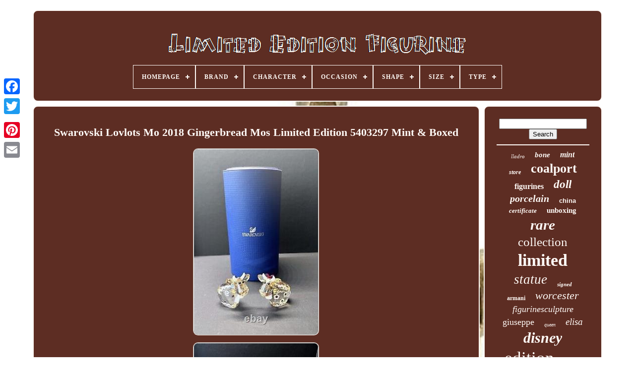

--- FILE ---
content_type: text/html; charset=UTF-8
request_url: https://limitededitionfigurine.com/swarovski-lovlots-mo-2018-gingerbread-mos-limited-edition-5403297-mint-boxed.php
body_size: 5166
content:
  <!DOCTYPE  HTML> 

  <HTML>  
	

	
 <HEAD>
 

	   <TITLE>   	Swarovski Lovlots Mo 2018 Gingerbread Mos Limited Edition 5403297 Mint & Boxed </TITLE>	    
	
	  			 <META HTTP-EQUIV="content-type"   CONTENT="text/html; charset=UTF-8">


	

	<META   CONTENT="width=device-width, initial-scale=1" NAME="viewport">
   
	
	
	<LINK	REL="stylesheet"   HREF="https://limitededitionfigurine.com/namaxam.css" TYPE="text/css">

	 
 
<LINK	HREF="https://limitededitionfigurine.com/filizi.css" TYPE="text/css" REL="stylesheet">
	
   

	   
	<SCRIPT	SRC="https://code.jquery.com/jquery-latest.min.js"  TYPE="text/javascript">
	
</SCRIPT>



 
	 

 		<SCRIPT   TYPE="text/javascript"  SRC="https://limitededitionfigurine.com/nuwumig.js"> </SCRIPT>
 
	  
 <SCRIPT TYPE="text/javascript"  SRC="https://limitededitionfigurine.com/goji.js">



</SCRIPT>	

	<SCRIPT TYPE="text/javascript"	ASYNC SRC="https://limitededitionfigurine.com/vufawo.js">   
</SCRIPT>
 	


	  <SCRIPT	TYPE="text/javascript"	SRC="https://limitededitionfigurine.com/jowuxob.js"   ASYNC>  
  </SCRIPT>

	
	
	<SCRIPT TYPE="text/javascript">
	 	var a2a_config = a2a_config || {};a2a_config.no_3p = 1;	 
	</SCRIPT>  	
	
<!--****************************************************************************************************************************************-->
<SCRIPT SRC="//static.addtoany.com/menu/page.js"  ASYNC TYPE="text/javascript">
	 	 
</SCRIPT>


 
	 <SCRIPT	TYPE="text/javascript"  SRC="//static.addtoany.com/menu/page.js" ASYNC>  

</SCRIPT> 

	 
<SCRIPT	ASYNC TYPE="text/javascript"	SRC="//static.addtoany.com/menu/page.js">	
 </SCRIPT>

 	

  
 </HEAD>	
  	

  
 	
<BODY  DATA-ID="166230041378">
  



	 
<DIV STYLE="left:0px; top:150px;" CLASS="a2a_kit a2a_kit_size_32 a2a_floating_style a2a_vertical_style"> 	
		  <A CLASS="a2a_button_facebook"></A> 				
		    <A CLASS="a2a_button_twitter"> 
 </A>	
	 
		 
	<A CLASS="a2a_button_google_plus"> 
	
</A>	
	 	
		
<A  CLASS="a2a_button_pinterest">
 </A> 
 
		  	
<A   CLASS="a2a_button_email">
</A>
	
	    </DIV>

	

	  

  	<DIV	ID="gymipigi">    	 
			
	<DIV ID="satuwynur">
 
	 	   
			  
<A   HREF="https://limitededitionfigurine.com/">	
<IMG SRC="https://limitededitionfigurine.com/limited-edition-figurine.gif" ALT="Limited Edition Figurine">	</A> 	   	

			
<div id='monucybiqe' class='align-center'>
<ul>
<li class='has-sub'><a href='https://limitededitionfigurine.com/'><span>Homepage</span></a>
<ul>
	<li><a href='https://limitededitionfigurine.com/newest-items-limited-edition-figurine.php'><span>Newest items</span></a></li>
	<li><a href='https://limitededitionfigurine.com/most-popular-items-limited-edition-figurine.php'><span>Most popular items</span></a></li>
	<li><a href='https://limitededitionfigurine.com/recent-videos-limited-edition-figurine.php'><span>Recent videos</span></a></li>
</ul>
</li>

<li class='has-sub'><a href='https://limitededitionfigurine.com/brand/'><span>Brand</span></a>
<ul>
	<li><a href='https://limitededitionfigurine.com/brand/armani.php'><span>Armani (39)</span></a></li>
	<li><a href='https://limitededitionfigurine.com/brand/beswick.php'><span>Beswick (35)</span></a></li>
	<li><a href='https://limitededitionfigurine.com/brand/border-fine-arts.php'><span>Border Fine Arts (32)</span></a></li>
	<li><a href='https://limitededitionfigurine.com/brand/capodimonte.php'><span>Capodimonte (26)</span></a></li>
	<li><a href='https://limitededitionfigurine.com/brand/coalport.php'><span>Coalport (338)</span></a></li>
	<li><a href='https://limitededitionfigurine.com/brand/disney.php'><span>Disney (315)</span></a></li>
	<li><a href='https://limitededitionfigurine.com/brand/disney-store.php'><span>Disney Store (41)</span></a></li>
	<li><a href='https://limitededitionfigurine.com/brand/elisa.php'><span>Elisa (30)</span></a></li>
	<li><a href='https://limitededitionfigurine.com/brand/franklin-mint.php'><span>Franklin Mint (50)</span></a></li>
	<li><a href='https://limitededitionfigurine.com/brand/kevin-francis.php'><span>Kevin Francis (73)</span></a></li>
	<li><a href='https://limitededitionfigurine.com/brand/kotobukiya.php'><span>Kotobukiya (24)</span></a></li>
	<li><a href='https://limitededitionfigurine.com/brand/lladro.php'><span>Lladró (72)</span></a></li>
	<li><a href='https://limitededitionfigurine.com/brand/lorna-bailey.php'><span>Lorna Bailey (37)</span></a></li>
	<li><a href='https://limitededitionfigurine.com/brand/peggy-davies.php'><span>Peggy Davies (23)</span></a></li>
	<li><a href='https://limitededitionfigurine.com/brand/robert-harrop.php'><span>Robert Harrop (65)</span></a></li>
	<li><a href='https://limitededitionfigurine.com/brand/royal-doulton.php'><span>Royal Doulton (405)</span></a></li>
	<li><a href='https://limitededitionfigurine.com/brand/royal-worcester.php'><span>Royal Worcester (196)</span></a></li>
	<li><a href='https://limitededitionfigurine.com/brand/scale-figures.php'><span>Scale Figures (41)</span></a></li>
	<li><a href='https://limitededitionfigurine.com/brand/swarovski.php'><span>Swarovski (170)</span></a></li>
	<li><a href='https://limitededitionfigurine.com/brand/wedgwood.php'><span>Wedgwood (50)</span></a></li>
	<li><a href='https://limitededitionfigurine.com/newest-items-limited-edition-figurine.php'>... (2478)</a></li>
</ul>
</li>

<li class='has-sub'><a href='https://limitededitionfigurine.com/character/'><span>Character</span></a>
<ul>
	<li><a href='https://limitededitionfigurine.com/character/batman.php'><span>Batman (10)</span></a></li>
	<li><a href='https://limitededitionfigurine.com/character/catwoman.php'><span>Catwoman (5)</span></a></li>
	<li><a href='https://limitededitionfigurine.com/character/chomp.php'><span>Chomp (3)</span></a></li>
	<li><a href='https://limitededitionfigurine.com/character/cinderella.php'><span>Cinderella (3)</span></a></li>
	<li><a href='https://limitededitionfigurine.com/character/ghost.php'><span>Ghost (3)</span></a></li>
	<li><a href='https://limitededitionfigurine.com/character/harley-quinn.php'><span>Harley Quinn (4)</span></a></li>
	<li><a href='https://limitededitionfigurine.com/character/ice.php'><span>Ice (3)</span></a></li>
	<li><a href='https://limitededitionfigurine.com/character/lady.php'><span>Lady (3)</span></a></li>
	<li><a href='https://limitededitionfigurine.com/character/maleficent.php'><span>Maleficent (3)</span></a></li>
	<li><a href='https://limitededitionfigurine.com/character/me-to-you-bears.php'><span>Me To You Bears (4)</span></a></li>
	<li><a href='https://limitededitionfigurine.com/character/mickey-mouse.php'><span>Mickey Mouse (3)</span></a></li>
	<li><a href='https://limitededitionfigurine.com/character/millennium-queen.php'><span>Millennium Queen (2)</span></a></li>
	<li><a href='https://limitededitionfigurine.com/character/nativity.php'><span>Nativity (7)</span></a></li>
	<li><a href='https://limitededitionfigurine.com/character/phantom.php'><span>Phantom (4)</span></a></li>
	<li><a href='https://limitededitionfigurine.com/character/poison-ivy.php'><span>Poison Ivy (3)</span></a></li>
	<li><a href='https://limitededitionfigurine.com/character/stitch.php'><span>Stitch (3)</span></a></li>
	<li><a href='https://limitededitionfigurine.com/character/superman.php'><span>Superman (4)</span></a></li>
	<li><a href='https://limitededitionfigurine.com/character/tintin.php'><span>Tintin (8)</span></a></li>
	<li><a href='https://limitededitionfigurine.com/character/wonder-woman.php'><span>Wonder Woman (5)</span></a></li>
	<li><a href='https://limitededitionfigurine.com/character/yoda.php'><span>Yoda (3)</span></a></li>
	<li><a href='https://limitededitionfigurine.com/newest-items-limited-edition-figurine.php'>... (4457)</a></li>
</ul>
</li>

<li class='has-sub'><a href='https://limitededitionfigurine.com/occasion/'><span>Occasion</span></a>
<ul>
	<li><a href='https://limitededitionfigurine.com/occasion/anniversary.php'><span>Anniversary (7)</span></a></li>
	<li><a href='https://limitededitionfigurine.com/occasion/birthday.php'><span>Birthday (2)</span></a></li>
	<li><a href='https://limitededitionfigurine.com/occasion/birthday-christmas.php'><span>Birthday，christmas (2)</span></a></li>
	<li><a href='https://limitededitionfigurine.com/occasion/christmas.php'><span>Christmas (18)</span></a></li>
	<li><a href='https://limitededitionfigurine.com/occasion/congratulations.php'><span>Congratulations (2)</span></a></li>
	<li><a href='https://limitededitionfigurine.com/occasion/display.php'><span>Display (2)</span></a></li>
	<li><a href='https://limitededitionfigurine.com/occasion/glamour.php'><span>Glamour (2)</span></a></li>
	<li><a href='https://limitededitionfigurine.com/occasion/halloween.php'><span>Halloween (2)</span></a></li>
	<li><a href='https://limitededitionfigurine.com/occasion/millennium.php'><span>Millennium (2)</span></a></li>
	<li><a href='https://limitededitionfigurine.com/occasion/mother-s-day.php'><span>Mother's Day (2)</span></a></li>
	<li><a href='https://limitededitionfigurine.com/occasion/multipurpose.php'><span>Multipurpose (9)</span></a></li>
	<li><a href='https://limitededitionfigurine.com/occasion/party.php'><span>Party (2)</span></a></li>
	<li><a href='https://limitededitionfigurine.com/occasion/retirement.php'><span>Retirement (5)</span></a></li>
	<li><a href='https://limitededitionfigurine.com/occasion/someone-special.php'><span>Someone Special (4)</span></a></li>
	<li><a href='https://limitededitionfigurine.com/occasion/spring.php'><span>Spring (4)</span></a></li>
	<li><a href='https://limitededitionfigurine.com/occasion/summer.php'><span>Summer (5)</span></a></li>
	<li><a href='https://limitededitionfigurine.com/occasion/wedding.php'><span>Wedding (3)</span></a></li>
	<li><a href='https://limitededitionfigurine.com/occasion/winter.php'><span>Winter (3)</span></a></li>
	<li><a href='https://limitededitionfigurine.com/newest-items-limited-edition-figurine.php'>... (4464)</a></li>
</ul>
</li>

<li class='has-sub'><a href='https://limitededitionfigurine.com/shape/'><span>Shape</span></a>
<ul>
	<li><a href='https://limitededitionfigurine.com/shape/asymmetrical.php'><span>Asymmetrical (4)</span></a></li>
	<li><a href='https://limitededitionfigurine.com/shape/fairy.php'><span>Fairy (2)</span></a></li>
	<li><a href='https://limitededitionfigurine.com/shape/figurine.php'><span>Figurine (11)</span></a></li>
	<li><a href='https://limitededitionfigurine.com/shape/ghost.php'><span>Ghost (3)</span></a></li>
	<li><a href='https://limitededitionfigurine.com/shape/heart.php'><span>Heart (2)</span></a></li>
	<li><a href='https://limitededitionfigurine.com/shape/lady.php'><span>Lady (4)</span></a></li>
	<li><a href='https://limitededitionfigurine.com/shape/n-a.php'><span>N.a. (2)</span></a></li>
	<li><a href='https://limitededitionfigurine.com/shape/snowman.php'><span>Snowman (2)</span></a></li>
	<li><a href='https://limitededitionfigurine.com/shape/star.php'><span>Star (2)</span></a></li>
	<li><a href='https://limitededitionfigurine.com/shape/woman.php'><span>Woman (4)</span></a></li>
	<li><a href='https://limitededitionfigurine.com/newest-items-limited-edition-figurine.php'>... (4504)</a></li>
</ul>
</li>

<li class='has-sub'><a href='https://limitededitionfigurine.com/size/'><span>Size</span></a>
<ul>
	<li><a href='https://limitededitionfigurine.com/size/0-0-x-10-2-x-7-1-cm.php'><span>0.0 X 10.2 X 7.1 Cm (2)</span></a></li>
	<li><a href='https://limitededitionfigurine.com/size/10in.php'><span>10in. (2)</span></a></li>
	<li><a href='https://limitededitionfigurine.com/size/12in.php'><span>12in. (3)</span></a></li>
	<li><a href='https://limitededitionfigurine.com/size/15cm.php'><span>15cm (2)</span></a></li>
	<li><a href='https://limitededitionfigurine.com/size/160mm.php'><span>160mm (2)</span></a></li>
	<li><a href='https://limitededitionfigurine.com/size/18-45cm.php'><span>18 (45cm) (2)</span></a></li>
	<li><a href='https://limitededitionfigurine.com/size/240mm.php'><span>240mm (2)</span></a></li>
	<li><a href='https://limitededitionfigurine.com/size/30-cm-tall.php'><span>30 Cm Tall (2)</span></a></li>
	<li><a href='https://limitededitionfigurine.com/size/5in.php'><span>5in. (2)</span></a></li>
	<li><a href='https://limitededitionfigurine.com/size/6in.php'><span>6in. (4)</span></a></li>
	<li><a href='https://limitededitionfigurine.com/size/7-75.php'><span>7.75 (2)</span></a></li>
	<li><a href='https://limitededitionfigurine.com/size/8in.php'><span>8in. (4)</span></a></li>
	<li><a href='https://limitededitionfigurine.com/size/9in.php'><span>9in. (6)</span></a></li>
	<li><a href='https://limitededitionfigurine.com/size/large.php'><span>Large (126)</span></a></li>
	<li><a href='https://limitededitionfigurine.com/size/medium.php'><span>Medium (134)</span></a></li>
	<li><a href='https://limitededitionfigurine.com/size/medium-up-to-36in.php'><span>Medium (up To 36in.) (6)</span></a></li>
	<li><a href='https://limitededitionfigurine.com/size/mini-up-to-6in.php'><span>Mini (up To 6in.) (3)</span></a></li>
	<li><a href='https://limitededitionfigurine.com/size/small.php'><span>Small (32)</span></a></li>
	<li><a href='https://limitededitionfigurine.com/size/small-up-to-12in.php'><span>Small (up To 12in.) (7)</span></a></li>
	<li><a href='https://limitededitionfigurine.com/newest-items-limited-edition-figurine.php'>... (4197)</a></li>
</ul>
</li>

<li class='has-sub'><a href='https://limitededitionfigurine.com/type/'><span>Type</span></a>
<ul>
	<li><a href='https://limitededitionfigurine.com/type/action-figure.php'><span>Action Figure (28)</span></a></li>
	<li><a href='https://limitededitionfigurine.com/type/bust.php'><span>Bust (10)</span></a></li>
	<li><a href='https://limitededitionfigurine.com/type/character-jug.php'><span>Character Jug (4)</span></a></li>
	<li><a href='https://limitededitionfigurine.com/type/china-figurine.php'><span>China Figurine (3)</span></a></li>
	<li><a href='https://limitededitionfigurine.com/type/collectable-figurine.php'><span>Collectable Figurine (18)</span></a></li>
	<li><a href='https://limitededitionfigurine.com/type/collector-ornament.php'><span>Collector Ornament (7)</span></a></li>
	<li><a href='https://limitededitionfigurine.com/type/elisa.php'><span>Elisa (106)</span></a></li>
	<li><a href='https://limitededitionfigurine.com/type/figure.php'><span>Figure (34)</span></a></li>
	<li><a href='https://limitededitionfigurine.com/type/figurine.php'><span>Figurine (2342)</span></a></li>
	<li><a href='https://limitededitionfigurine.com/type/figurines.php'><span>Figurines (374)</span></a></li>
	<li><a href='https://limitededitionfigurine.com/type/miniature-figurine.php'><span>Miniature Figurine (3)</span></a></li>
	<li><a href='https://limitededitionfigurine.com/type/ornament.php'><span>Ornament (16)</span></a></li>
	<li><a href='https://limitededitionfigurine.com/type/peggy-davies.php'><span>Peggy Davies (3)</span></a></li>
	<li><a href='https://limitededitionfigurine.com/type/sculpture.php'><span>Sculpture (64)</span></a></li>
	<li><a href='https://limitededitionfigurine.com/type/sculpture-figurine.php'><span>Sculpture / Figurine (5)</span></a></li>
	<li><a href='https://limitededitionfigurine.com/type/statue.php'><span>Statue (173)</span></a></li>
	<li><a href='https://limitededitionfigurine.com/type/sugar-sifter.php'><span>Sugar Sifter (3)</span></a></li>
	<li><a href='https://limitededitionfigurine.com/type/teapot.php'><span>Teapot (6)</span></a></li>
	<li><a href='https://limitededitionfigurine.com/type/toby-jug.php'><span>Toby Jug (5)</span></a></li>
	<li><a href='https://limitededitionfigurine.com/type/vase.php'><span>Vase (8)</span></a></li>
	<li><a href='https://limitededitionfigurine.com/newest-items-limited-edition-figurine.php'>... (1328)</a></li>
</ul>
</li>

</ul>
</div>

		

</DIV>  


		



 

<!--****************************************************************************************************************************************-->
<DIV ID="nysu">		
 

 
			  

<DIV ID="mudev">    
				   	

 <DIV   ID="reciducuw"> </DIV>

					<h1 class="[base64]">Swarovski Lovlots Mo 2018 Gingerbread Mos Limited Edition 5403297 Mint & Boxed	 	</h1>		 		<img class="agfBh3g" src="https://limitededitionfigurine.com/pictures/Swarovski-Lovlots-Mo-2018-Gingerbread-Mos-Limited-Edition-5403297-Mint-Boxed-01-qkw.jpg" title="Swarovski Lovlots Mo 2018 Gingerbread Mos Limited Edition 5403297 Mint & Boxed" alt="Swarovski Lovlots Mo 2018 Gingerbread Mos Limited Edition 5403297 Mint & Boxed"/>

 	
<br/>
   	<img class="agfBh3g" src="https://limitededitionfigurine.com/pictures/Swarovski-Lovlots-Mo-2018-Gingerbread-Mos-Limited-Edition-5403297-Mint-Boxed-02-vwk.jpg" title="Swarovski Lovlots Mo 2018 Gingerbread Mos Limited Edition 5403297 Mint & Boxed" alt="Swarovski Lovlots Mo 2018 Gingerbread Mos Limited Edition 5403297 Mint & Boxed"/>
	
  <br/>  
	 <img class="agfBh3g" src="https://limitededitionfigurine.com/pictures/Swarovski-Lovlots-Mo-2018-Gingerbread-Mos-Limited-Edition-5403297-Mint-Boxed-03-nmv.jpg" title="Swarovski Lovlots Mo 2018 Gingerbread Mos Limited Edition 5403297 Mint & Boxed" alt="Swarovski Lovlots Mo 2018 Gingerbread Mos Limited Edition 5403297 Mint & Boxed"/> 
 
  <br/>  <img class="agfBh3g" src="https://limitededitionfigurine.com/pictures/Swarovski-Lovlots-Mo-2018-Gingerbread-Mos-Limited-Edition-5403297-Mint-Boxed-04-zhqp.jpg" title="Swarovski Lovlots Mo 2018 Gingerbread Mos Limited Edition 5403297 Mint & Boxed" alt="Swarovski Lovlots Mo 2018 Gingerbread Mos Limited Edition 5403297 Mint & Boxed"/><br/>
	   	  <img class="agfBh3g" src="https://limitededitionfigurine.com/pictures/Swarovski-Lovlots-Mo-2018-Gingerbread-Mos-Limited-Edition-5403297-Mint-Boxed-05-njuz.jpg" title="Swarovski Lovlots Mo 2018 Gingerbread Mos Limited Edition 5403297 Mint & Boxed" alt="Swarovski Lovlots Mo 2018 Gingerbread Mos Limited Edition 5403297 Mint & Boxed"/>
<br/><img class="agfBh3g" src="https://limitededitionfigurine.com/pictures/Swarovski-Lovlots-Mo-2018-Gingerbread-Mos-Limited-Edition-5403297-Mint-Boxed-06-pu.jpg" title="Swarovski Lovlots Mo 2018 Gingerbread Mos Limited Edition 5403297 Mint & Boxed" alt="Swarovski Lovlots Mo 2018 Gingerbread Mos Limited Edition 5403297 Mint & Boxed"/> 	<br/> 

 <img class="agfBh3g" src="https://limitededitionfigurine.com/pictures/Swarovski-Lovlots-Mo-2018-Gingerbread-Mos-Limited-Edition-5403297-Mint-Boxed-07-pi.jpg" title="Swarovski Lovlots Mo 2018 Gingerbread Mos Limited Edition 5403297 Mint & Boxed" alt="Swarovski Lovlots Mo 2018 Gingerbread Mos Limited Edition 5403297 Mint & Boxed"/> <br/>

<img class="agfBh3g" src="https://limitededitionfigurine.com/pictures/Swarovski-Lovlots-Mo-2018-Gingerbread-Mos-Limited-Edition-5403297-Mint-Boxed-08-daz.jpg" title="Swarovski Lovlots Mo 2018 Gingerbread Mos Limited Edition 5403297 Mint & Boxed" alt="Swarovski Lovlots Mo 2018 Gingerbread Mos Limited Edition 5403297 Mint & Boxed"/>	
  	   <br/> 
 <img class="agfBh3g" src="https://limitededitionfigurine.com/pictures/Swarovski-Lovlots-Mo-2018-Gingerbread-Mos-Limited-Edition-5403297-Mint-Boxed-09-fcau.jpg" title="Swarovski Lovlots Mo 2018 Gingerbread Mos Limited Edition 5403297 Mint & Boxed" alt="Swarovski Lovlots Mo 2018 Gingerbread Mos Limited Edition 5403297 Mint & Boxed"/> <br/> <img class="agfBh3g" src="https://limitededitionfigurine.com/pictures/Swarovski-Lovlots-Mo-2018-Gingerbread-Mos-Limited-Edition-5403297-Mint-Boxed-10-iuqe.jpg" title="Swarovski Lovlots Mo 2018 Gingerbread Mos Limited Edition 5403297 Mint & Boxed" alt="Swarovski Lovlots Mo 2018 Gingerbread Mos Limited Edition 5403297 Mint & Boxed"/>	 <br/> 
 <img class="agfBh3g" src="https://limitededitionfigurine.com/pictures/Swarovski-Lovlots-Mo-2018-Gingerbread-Mos-Limited-Edition-5403297-Mint-Boxed-11-qdxm.jpg" title="Swarovski Lovlots Mo 2018 Gingerbread Mos Limited Edition 5403297 Mint & Boxed" alt="Swarovski Lovlots Mo 2018 Gingerbread Mos Limited Edition 5403297 Mint & Boxed"/>  	<br/><img class="agfBh3g" src="https://limitededitionfigurine.com/pictures/Swarovski-Lovlots-Mo-2018-Gingerbread-Mos-Limited-Edition-5403297-Mint-Boxed-12-lvqe.jpg" title="Swarovski Lovlots Mo 2018 Gingerbread Mos Limited Edition 5403297 Mint & Boxed" alt="Swarovski Lovlots Mo 2018 Gingerbread Mos Limited Edition 5403297 Mint & Boxed"/>

<br/> 

<img class="agfBh3g" src="https://limitededitionfigurine.com/pictures/Swarovski-Lovlots-Mo-2018-Gingerbread-Mos-Limited-Edition-5403297-Mint-Boxed-13-utun.jpg" title="Swarovski Lovlots Mo 2018 Gingerbread Mos Limited Edition 5403297 Mint & Boxed" alt="Swarovski Lovlots Mo 2018 Gingerbread Mos Limited Edition 5403297 Mint & Boxed"/>	  
 <br/>				 <img class="agfBh3g" src="https://limitededitionfigurine.com/pictures/Swarovski-Lovlots-Mo-2018-Gingerbread-Mos-Limited-Edition-5403297-Mint-Boxed-14-upj.jpg" title="Swarovski Lovlots Mo 2018 Gingerbread Mos Limited Edition 5403297 Mint & Boxed" alt="Swarovski Lovlots Mo 2018 Gingerbread Mos Limited Edition 5403297 Mint & Boxed"/> 
<br/>
 
  	
<img class="agfBh3g" src="https://limitededitionfigurine.com/pictures/Swarovski-Lovlots-Mo-2018-Gingerbread-Mos-Limited-Edition-5403297-Mint-Boxed-15-xi.jpg" title="Swarovski Lovlots Mo 2018 Gingerbread Mos Limited Edition 5403297 Mint & Boxed" alt="Swarovski Lovlots Mo 2018 Gingerbread Mos Limited Edition 5403297 Mint & Boxed"/>		<br/>  <img class="agfBh3g" src="https://limitededitionfigurine.com/pictures/Swarovski-Lovlots-Mo-2018-Gingerbread-Mos-Limited-Edition-5403297-Mint-Boxed-16-zso.jpg" title="Swarovski Lovlots Mo 2018 Gingerbread Mos Limited Edition 5403297 Mint & Boxed" alt="Swarovski Lovlots Mo 2018 Gingerbread Mos Limited Edition 5403297 Mint & Boxed"/> 	
 <br/> <img class="agfBh3g" src="https://limitededitionfigurine.com/pictures/Swarovski-Lovlots-Mo-2018-Gingerbread-Mos-Limited-Edition-5403297-Mint-Boxed-17-gsr.jpg" title="Swarovski Lovlots Mo 2018 Gingerbread Mos Limited Edition 5403297 Mint & Boxed" alt="Swarovski Lovlots Mo 2018 Gingerbread Mos Limited Edition 5403297 Mint & Boxed"/> 
 
<br/>
<img class="agfBh3g" src="https://limitededitionfigurine.com/pictures/Swarovski-Lovlots-Mo-2018-Gingerbread-Mos-Limited-Edition-5403297-Mint-Boxed-18-yj.jpg" title="Swarovski Lovlots Mo 2018 Gingerbread Mos Limited Edition 5403297 Mint & Boxed" alt="Swarovski Lovlots Mo 2018 Gingerbread Mos Limited Edition 5403297 Mint & Boxed"/> 
	<br/>
<img class="agfBh3g" src="https://limitededitionfigurine.com/pictures/Swarovski-Lovlots-Mo-2018-Gingerbread-Mos-Limited-Edition-5403297-Mint-Boxed-19-lda.jpg" title="Swarovski Lovlots Mo 2018 Gingerbread Mos Limited Edition 5403297 Mint & Boxed" alt="Swarovski Lovlots Mo 2018 Gingerbread Mos Limited Edition 5403297 Mint & Boxed"/><br/>
  	<br/>
   <img class="agfBh3g" src="https://limitededitionfigurine.com/beliwumuz.gif" title="Swarovski Lovlots Mo 2018 Gingerbread Mos Limited Edition 5403297 Mint & Boxed" alt="Swarovski Lovlots Mo 2018 Gingerbread Mos Limited Edition 5403297 Mint & Boxed"/>
	    <img class="agfBh3g" src="https://limitededitionfigurine.com/jovyveputu.gif" title="Swarovski Lovlots Mo 2018 Gingerbread Mos Limited Edition 5403297 Mint & Boxed" alt="Swarovski Lovlots Mo 2018 Gingerbread Mos Limited Edition 5403297 Mint & Boxed"/>
	  <br/>  Swarovski Lovlots Mo - 2018 Gingerbread Mos Limited Edition 5403297. Swarovski's Mo collection has been delighting collectors for over 10 years. Now, right on time for Christmas, we are proud to introduce the Gingerbread Mos, Limited Edition 2018. Full of festive cheer, they are crafted in golden crystal with red and green crystal decorations, printed white details and white crystal horns and bells. Engraved with the year of issue, this merry duo is only available this year and would make a perfect gift. Size: 4.5 x 8.1 x 2.7 cm / 1 ¾ x 3 1/8 x 1 inches Designer: Edith Mair Introduced: 2018 Retired: 2018.<br/>  <img class="agfBh3g" src="https://limitededitionfigurine.com/beliwumuz.gif" title="Swarovski Lovlots Mo 2018 Gingerbread Mos Limited Edition 5403297 Mint & Boxed" alt="Swarovski Lovlots Mo 2018 Gingerbread Mos Limited Edition 5403297 Mint & Boxed"/>
	    <img class="agfBh3g" src="https://limitededitionfigurine.com/jovyveputu.gif" title="Swarovski Lovlots Mo 2018 Gingerbread Mos Limited Edition 5403297 Mint & Boxed" alt="Swarovski Lovlots Mo 2018 Gingerbread Mos Limited Edition 5403297 Mint & Boxed"/>


 <br/> 
				
				
	
 	<SCRIPT TYPE="text/javascript">  
					daqyp();
				  </SCRIPT>

				
				<DIV  CLASS="a2a_kit a2a_default_style"   STYLE="margin:10px auto;width:120px;">
					 

<!--****************************************************************************************************************************************-->
<A CLASS="a2a_button_facebook">     </A>  
		

					
 <A  CLASS="a2a_button_twitter"> 
</A> 
	
					<A  CLASS="a2a_button_google_plus"></A>   
	
					
	

 	<A CLASS="a2a_button_pinterest">

	
 	</A>

		 
  	
					   	<A CLASS="a2a_button_email"> 

 </A>	   
				 
  	 </DIV>

					
				
			
</DIV>
 
	
 
			
		<DIV ID="newofyxuki">


				
				    	
 <DIV   ID="memogy">
	 	 
					  
<!--****************************************************************************************************************************************
         hr
****************************************************************************************************************************************-->
<HR>
   
				 	</DIV>	
	

				<DIV	ID="cotaseq">  	 	
	</DIV> 
				
							 

<DIV ID="zequcofib">	
	
					<a style="font-family:Humanst521 Cn BT;font-size:11px;font-weight:normal;font-style:oblique;text-decoration:none" href="https://limitededitionfigurine.com/tag/lladro.php">lladro</a><a style="font-family:Arial Narrow;font-size:15px;font-weight:bold;font-style:italic;text-decoration:none" href="https://limitededitionfigurine.com/tag/bone.php">bone</a><a style="font-family:Arial Black;font-size:16px;font-weight:bold;font-style:oblique;text-decoration:none" href="https://limitededitionfigurine.com/tag/mint.php">mint</a><a style="font-family:Georgia;font-size:12px;font-weight:bold;font-style:italic;text-decoration:none" href="https://limitededitionfigurine.com/tag/store.php">store</a><a style="font-family:Univers Condensed;font-size:26px;font-weight:bold;font-style:normal;text-decoration:none" href="https://limitededitionfigurine.com/tag/coalport.php">coalport</a><a style="font-family:Sonoma;font-size:16px;font-weight:bolder;font-style:normal;text-decoration:none" href="https://limitededitionfigurine.com/tag/figurines.php">figurines</a><a style="font-family:Monotype.com;font-size:23px;font-weight:bold;font-style:italic;text-decoration:none" href="https://limitededitionfigurine.com/tag/doll.php">doll</a><a style="font-family:Garamond;font-size:20px;font-weight:bolder;font-style:oblique;text-decoration:none" href="https://limitededitionfigurine.com/tag/porcelain.php">porcelain</a><a style="font-family:Helvetica;font-size:13px;font-weight:bold;font-style:normal;text-decoration:none" href="https://limitededitionfigurine.com/tag/china.php">china</a><a style="font-family:Comic Sans MS;font-size:13px;font-weight:bolder;font-style:oblique;text-decoration:none" href="https://limitededitionfigurine.com/tag/certificate.php">certificate</a><a style="font-family:Times New Roman;font-size:15px;font-weight:bold;font-style:normal;text-decoration:none" href="https://limitededitionfigurine.com/tag/unboxing.php">unboxing</a><a style="font-family:Britannic Bold;font-size:29px;font-weight:bold;font-style:italic;text-decoration:none" href="https://limitededitionfigurine.com/tag/rare.php">rare</a><a style="font-family:Letter Gothic;font-size:25px;font-weight:normal;font-style:normal;text-decoration:none" href="https://limitededitionfigurine.com/tag/collection.php">collection</a><a style="font-family:Century Gothic;font-size:34px;font-weight:bolder;font-style:normal;text-decoration:none" href="https://limitededitionfigurine.com/tag/limited.php">limited</a><a style="font-family:New York;font-size:27px;font-weight:lighter;font-style:oblique;text-decoration:none" href="https://limitededitionfigurine.com/tag/statue.php">statue</a><a style="font-family:MS-DOS CP 437;font-size:11px;font-weight:bolder;font-style:oblique;text-decoration:none" href="https://limitededitionfigurine.com/tag/signed.php">signed</a><a style="font-family:Aapex;font-size:12px;font-weight:bold;font-style:normal;text-decoration:none" href="https://limitededitionfigurine.com/tag/armani.php">armani</a><a style="font-family:Old English;font-size:22px;font-weight:lighter;font-style:oblique;text-decoration:none" href="https://limitededitionfigurine.com/tag/worcester.php">worcester</a><a style="font-family:Trebuchet MS;font-size:18px;font-weight:lighter;font-style:oblique;text-decoration:none" href="https://limitededitionfigurine.com/tag/figurinesculpture.php">figurinesculpture</a><a style="font-family:Book Antiqua;font-size:18px;font-weight:lighter;font-style:normal;text-decoration:none" href="https://limitededitionfigurine.com/tag/giuseppe.php">giuseppe</a><a style="font-family:Palatino;font-size:10px;font-weight:normal;font-style:oblique;text-decoration:none" href="https://limitededitionfigurine.com/tag/queen.php">queen</a><a style="font-family:Verdana;font-size:19px;font-weight:lighter;font-style:italic;text-decoration:none" href="https://limitededitionfigurine.com/tag/elisa.php">elisa</a><a style="font-family:GilbertUltraBold;font-size:30px;font-weight:bold;font-style:italic;text-decoration:none" href="https://limitededitionfigurine.com/tag/disney.php">disney</a><a style="font-family:Geneva;font-size:35px;font-weight:normal;font-style:normal;text-decoration:none" href="https://limitededitionfigurine.com/tag/edition.php">edition</a><a style="font-family:Times New Roman;font-size:17px;font-weight:bold;font-style:normal;text-decoration:none" href="https://limitededitionfigurine.com/tag/very.php">very</a><a style="font-family:Bookman Old Style;font-size:19px;font-weight:bold;font-style:normal;text-decoration:none" href="https://limitededitionfigurine.com/tag/designer.php">designer</a><a style="font-family:Gill Sans Condensed Bold;font-size:14px;font-weight:bold;font-style:italic;text-decoration:none" href="https://limitededitionfigurine.com/tag/review.php">review</a><a style="font-family:Desdemona;font-size:28px;font-weight:bolder;font-style:italic;text-decoration:none" href="https://limitededitionfigurine.com/tag/doulton.php">doulton</a><a style="font-family:Charcoal;font-size:32px;font-weight:normal;font-style:italic;text-decoration:none" href="https://limitededitionfigurine.com/tag/royal.php">royal</a><a style="font-family:Playbill;font-size:31px;font-weight:lighter;font-style:oblique;text-decoration:none" href="https://limitededitionfigurine.com/tag/figure.php">figure</a><a style="font-family:Script MT Bold;font-size:21px;font-weight:bold;font-style:oblique;text-decoration:none" href="https://limitededitionfigurine.com/tag/boxed.php">boxed</a><a style="font-family:Bodoni MT Ultra Bold;font-size:14px;font-weight:bolder;font-style:oblique;text-decoration:none" href="https://limitededitionfigurine.com/tag/crystal.php">crystal</a><a style="font-family:Donata;font-size:17px;font-weight:bold;font-style:oblique;text-decoration:none" href="https://limitededitionfigurine.com/tag/lady.php">lady</a><a style="font-family:Times New Roman;font-size:33px;font-weight:bolder;font-style:oblique;text-decoration:none" href="https://limitededitionfigurine.com/tag/figurine.php">figurine</a><a style="font-family:Charcoal;font-size:24px;font-weight:bold;font-style:italic;text-decoration:none" href="https://limitededitionfigurine.com/tag/swarovski.php">swarovski</a>  
					</DIV>
 
			
					 </DIV>
 

		</DIV>	

 
	
		
		<DIV   ID="bupowa"> 

		
			<UL>

				 
<LI>
	

	
					
<A   HREF="https://limitededitionfigurine.com/"> 	 Homepage</A>	 
  
				 
 	 
</LI> 	 
				

<!--****************************************************************************************************************************************-->
<LI>

  
					
    <A	HREF="https://limitededitionfigurine.com/zarurusaf.php"> 	 

Contact Form	  </A> 
				
</LI> 
					<LI>	  
					   <A HREF="https://limitededitionfigurine.com/privacy-policy.php"> Privacy Policy	 </A>
  
				
</LI> 	
					 <LI>
 
					<A HREF="https://limitededitionfigurine.com/terms.php"> 
 
Terms of service 
 

</A> 
					</LI>	
				

				 
</UL>
			
		 
		</DIV> 

 

		 
	</DIV>	
  

   
</BODY>  	
	      </HTML>
 

--- FILE ---
content_type: text/css
request_url: https://limitededitionfigurine.com/namaxam.css
body_size: 1692
content:
 
#bupowa         {
		
	
 	display:block; 
	margin:0px 8px; 	border-radius:10px; 			padding:24px;
 border:2px solid #FFFAF6;
 	background-color:#5D2D23;
 
}
 



 	#bavobelis input[type="text"]         {	
 
			
margin:0px 10px 10px 0px;

	width:58%;  }
 
 #mudev img         {  	border-style:groove;
	 
  	 	border-radius:10px;
	height:auto;
  	max-width:90%; 	border-width:2px;
	
 	border-color:#FFFAF6; 
	margin:5px;	}     	
 #reciducuw         { 		margin:0px auto 8px auto;
	 
width:100%; 
} 



 
/******************************************************************************************************************************************/
#bavobelis input         { padding:6px;
		border-radius:3px;

 	border:2px solid #FFFAF6; 
 }  
  

 H1         {  	  font-size:22px;	 	   
}

	  
#mudev ol         {
	


 
 	padding:0px;
  
margin:0px; 	

	list-style-type:none;


 }	  

#kejujomad:hover         { 

   
border-color:transparent #FFFFFF transparent transparent;
	}
	hr         {	
		
border:1px solid #FFFAF6; 	margin:10px 0px; 	 }

#zequcofib a         { 
 	text-overflow:ellipsis;	 	 display:inline-block; 		max-width:100%;	

 	word-wrap:normal; 
	 	margin:0px 10px;	overflow:hidden;   }	  	
 #mudev ol li         {	 
margin:0px 10px;


}

 
#bavobelis input[type="submit"]         {  
 		


 	color:#FFFAF6; 
	background-color:#5D2D23;
 
}	 
 	 
		#satuwynur img         {
  			max-width:100%;  
 }
	  #satuwynur         {	  
	border:2px solid #FFFAF6; 
	 	padding:24px;
	border-radius:10px; 	 	display:block;

 
  	background-color:#5D2D23;	margin:0px 8px; 
	

 }  

#wuheqak         { 

 	border-color:transparent transparent transparent #FFFAF6;	 	border-style:solid;
border-width:10px 0 10px 20px;  
 	
	margin:10px;	display:inline-block;
 
	width:0; 	
	 	height:0;
 } 

 


#cotaseq         {  
  
margin:0px auto 8px auto;  

 	width:95%;	
} 
 #bupowa ul         {	 

 	padding:0px;

margin:0px; 
 	display:inline-block; }

	 
#mudev ul         {

 

	padding:0px;	list-style-type:none;
 
 	margin:0px;
    }


  
	#cotaseq:empty         {	
	
 
display:none;
 }	
 
 #bupowa li         {
  	  
		display:inline-block;  
 	margin:15px 23px;   	}
 


  #mudev         {
   
  	border:2px solid #FFFAF6;

	
display:table-cell; 	width:79%;			color:#FFFAF6;	  	background-color:#5D2D23;	 	border-radius:10px;
 			padding:24px; }		  


/******************************************************************************************************************************************/
#wuheqak:hover         {
	 			border-color:transparent transparent transparent #FFFFFF;
 }	 


	#nysu div         {	     vertical-align:top;
  
	border-spacing:0px; }	 
 	 
 
a         { 	
	 		font-weight:bolder;	text-decoration:none;
		color:#FFFAF6;  
 	
}

	 

/******************************************************************************************************************************************/
#newofyxuki         {
 
 	 	border-radius:10px;

	 

	padding:24px;
		color:#FFFAF6;  
	display:table-cell;	 		background-color:#5D2D23;
 	width:21%;	
	border:2px solid #FFFAF6;
 
}  	 	
 

/******************************************************************************************************************************************/
#gymipigi         {
  	margin:20px auto 30px auto;
 	width:91%;
 }	 

 
/******************************************************************************************************************************************/
html, body         { 
	font-size:15px;		
	margin:0 0 0 0;
  	 font-family:Trebuchet;
 
		text-align:center; 		background-size:cover;
 


	background-image:url("https://limitededitionfigurine.com/limited-edition-figurine-cnm.jpg");
 
		height:100%; 
  

}
 

 	

 #monucybiqe         { 
text-align:left;}	

#reciducuw:empty         {
display:none;  }

.a2a_default_style         { 
display:none;

 }
 
#bavobelis input[type="submit"]:active         {  	  
 filter:alpha(opacity=70);	  	opacity:0.7; } 	
   
   #kejujomad         { 	border-style:solid;
	border-width:10px 20px 10px 0; 
	display:inline-block;
	border-color:transparent #FFFAF6 transparent transparent; 		width:0;
	margin:10px;	

 	height:0;  

	
}
 
	 
#mudev img:hover         {
 	border-color:#FFFAF6;	border-radius:10px;    } 	
    
#nysu         {
    	border-spacing:8px;   	display:table; 			width:100%; 
 	table-layout:fixed;

 


}
	 	 	#mudev ul li         {	
 		
 display:inline;
  }
 
@media only screen and (max-width: 1020px)         {  	.a2a_default_style         {
				display:block;  



}
  

.a2a_floating_style.a2a_vertical_style         {display:none; 
}
	
	  } 
 @media only screen and (max-width: 760px), (min-device-width: 760px) and (max-device-width: 1024px)         {

    	
#mudev         {	  	  		padding:10px 5px;	 margin:10px 0px;   					width:100%;  		display:block;

}
 
 	#gymipigi         {

			padding:0px;  		width:80%; margin:8px auto; 
	
		display:block;
}  
  
#bupowa li         { display:block; 
	  
 }   
 	 .a2a_default_style         {   	  	display:block;
 
 }	


	
/******************************************************************************************************************************************/
#satuwynur         {
	   	width:100%; 	

			display:block;	
	 		padding:5px;	 margin:10px 0px; 	

  }
 	#bupowa         { 		

			display:block;

 		margin:10px 0px;
	 
		padding:10px 5px; width:100%;
} 


  #zequcofib         {     
 margin:10px; 
 	 
 }    

	 
.a2a_floating_style.a2a_vertical_style         {	  
 
 display:none;
}

/*****************************************************************************************************************************************

         #bavobelis

*****************************************************************************************************************************************/
#bavobelis         { 	margin:10px;  
   	}	
	

 #nysu         {	  
 	
		padding:0px;
 
		width:100%;
  	display:block; 	
			margin:0px; 
	

}  

 #newofyxuki         {
		margin:10px 0px;
 
		display:block;
	 
width:100%;
  		padding:5px; 	  }

 
}   
